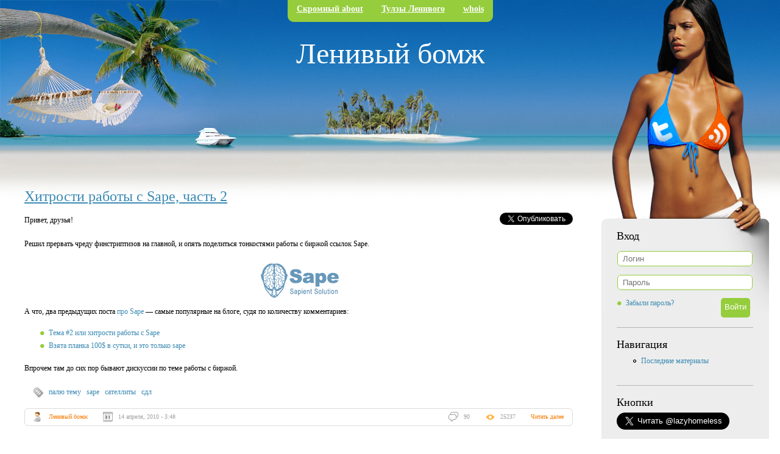

--- FILE ---
content_type: text/html; charset=utf-8
request_url: http://lazyhomeless.ru/taxonomy/term/49
body_size: 4913
content:
<!DOCTYPE html PUBLIC "-//W3C//DTD XHTML+RDFa 1.0//EN"
  "http://www.w3.org/MarkUp/DTD/xhtml-rdfa-1.dtd">
<html xmlns="http://www.w3.org/1999/xhtml" xml:lang="ru" version="XHTML+RDFa 1.0" dir="ltr">

<head profile="http://www.w3.org/1999/xhtml/vocab">
  <meta http-equiv="Content-Type" content="text/html; charset=utf-8" />
<meta name="Generator" content="Drupal 7 (http://drupal.org)" />
<link rel="alternate" type="application/rss+xml" title="RSS - сдл" href="http://lazyhomeless.ru/taxonomy/term/49/feed" />
<link rel="canonical" href="/taxonomy/term/49" />
<link rel="shortcut icon" href="http://lazyhomeless.ru/sites/all/themes/IMleniviy/favicon.ico" type="image/vnd.microsoft.icon" />
  <title>сдл | Ленивый бомж</title>
  <style type="text/css" media="all">
@import url("http://lazyhomeless.ru/modules/system/system.base.css?qbz5i8");
@import url("http://lazyhomeless.ru/modules/system/system.menus.css?qbz5i8");
@import url("http://lazyhomeless.ru/modules/system/system.messages.css?qbz5i8");
@import url("http://lazyhomeless.ru/modules/system/system.theme.css?qbz5i8");
</style>
<style type="text/css" media="all">
@import url("http://lazyhomeless.ru/modules/comment/comment.css?qbz5i8");
@import url("http://lazyhomeless.ru/modules/field/theme/field.css?qbz5i8");
@import url("http://lazyhomeless.ru/modules/node/node.css?qbz5i8");
@import url("http://lazyhomeless.ru/modules/search/search.css?qbz5i8");
@import url("http://lazyhomeless.ru/modules/user/user.css?qbz5i8");
@import url("http://lazyhomeless.ru/sites/all/modules/views/css/views.css?qbz5i8");
@import url("http://lazyhomeless.ru/sites/all/modules/comment_notify/comment_notify.css?qbz5i8");
</style>
<style type="text/css" media="all">
@import url("http://lazyhomeless.ru/sites/all/modules/ctools/css/ctools.css?qbz5i8");
@import url("http://lazyhomeless.ru/modules/taxonomy/taxonomy.css?qbz5i8");
</style>
<style type="text/css" media="all">
@import url("http://lazyhomeless.ru/sites/all/themes/IMleniviy/style.css?qbz5i8");
</style>
<style type="text/css" media="(max-width: 1024px)">
@import url("http://lazyhomeless.ru/sites/all/themes/IMleniviy/1024.css?qbz5i8");
</style>
  <script type="text/javascript" src="http://lazyhomeless.ru/misc/jquery.js?v=1.4.4"></script>
<script type="text/javascript" src="http://lazyhomeless.ru/misc/jquery-extend-3.4.0.js?v=1.4.4"></script>
<script type="text/javascript" src="http://lazyhomeless.ru/misc/jquery-html-prefilter-3.5.0-backport.js?v=1.4.4"></script>
<script type="text/javascript" src="http://lazyhomeless.ru/misc/jquery.once.js?v=1.2"></script>
<script type="text/javascript" src="http://lazyhomeless.ru/misc/drupal.js?qbz5i8"></script>
<script type="text/javascript" src="http://lazyhomeless.ru/sites/all/modules/comment_notify/comment_notify.js?qbz5i8"></script>
<script type="text/javascript" src="http://lazyhomeless.ru/sites/default/files/languages/ru_gE3U-uoHDXKJvnpo7TmnTOGrTtZfmT_LaeCXj29-IpA.js?qbz5i8"></script>
<script type="text/javascript" src="http://lazyhomeless.ru/sites/all/themes/IMleniviy/theme.js?qbz5i8"></script>
<script type="text/javascript">
<!--//--><![CDATA[//><!--
jQuery.extend(Drupal.settings, {"basePath":"\/","pathPrefix":"","ajaxPageState":{"theme":"IMleniviy","theme_token":"Ty-4Cfw92i6IkawvpQ-SLW5Pfdlh_Sa44rAZwp6RuX0","js":{"misc\/jquery.js":1,"misc\/jquery-extend-3.4.0.js":1,"misc\/jquery-html-prefilter-3.5.0-backport.js":1,"misc\/jquery.once.js":1,"misc\/drupal.js":1,"sites\/all\/modules\/comment_notify\/comment_notify.js":1,"public:\/\/languages\/ru_gE3U-uoHDXKJvnpo7TmnTOGrTtZfmT_LaeCXj29-IpA.js":1,"sites\/all\/themes\/IMleniviy\/theme.js":1},"css":{"modules\/system\/system.base.css":1,"modules\/system\/system.menus.css":1,"modules\/system\/system.messages.css":1,"modules\/system\/system.theme.css":1,"modules\/comment\/comment.css":1,"modules\/field\/theme\/field.css":1,"modules\/node\/node.css":1,"modules\/search\/search.css":1,"modules\/user\/user.css":1,"sites\/all\/modules\/views\/css\/views.css":1,"sites\/all\/modules\/comment_notify\/comment_notify.css":1,"sites\/all\/modules\/ctools\/css\/ctools.css":1,"modules\/taxonomy\/taxonomy.css":1,"sites\/all\/themes\/IMleniviy\/style.css":1,"sites\/all\/themes\/IMleniviy\/1024.css":1}},"urlIsAjaxTrusted":{"\/taxonomy\/term\/49?destination=taxonomy\/term\/49":true}});
//--><!]]>
</script>
	<script>
	  (function(i,s,o,g,r,a,m){i['GoogleAnalyticsObject']=r;i[r]=i[r]||function(){
	  (i[r].q=i[r].q||[]).push(arguments)},i[r].l=1*new Date();a=s.createElement(o),
	  m=s.getElementsByTagName(o)[0];a.async=1;a.src=g;m.parentNode.insertBefore(a,m)
	  })(window,document,'script','https://www.google-analytics.com/analytics.js','ga');
	  ga('create', 'UA-32137077-1', 'auto');
	  ga('send', 'pageview');
	</script>
</head>
<body class="html not-front not-logged-in no-sidebars page-taxonomy page-taxonomy-term page-taxonomy-term- page-taxonomy-term-49" >
  <div id="skip-link">
    <a href="#main-content" class="element-invisible element-focusable">Перейти к основному содержанию</a>
  </div>
    <div id="page-wrapper">
  <div id="page-wrapper-inner">
    <div id="wrapper_bg"><div id="wrapper">
      <div id="wrapper-inner">        <div id="kater"></div>
        
        <div id="header">
                      <div id="primary_links">
              <ul id="main-menu" class="links inline primary-links"><li class="menu-197 first"><a href="/node/2" title="">Скромный about</a></li>
<li class="menu-203"><a href="https://lazyhomeless.ru/tools/" title="">Тулзы Ленивого</a></li>
<li class="menu-222 last"><a href="/whois" title="whois">whois</a></li>
</ul>            </div> <!-- /#primary_links -->
                    
                      <h1 id="site-name">
              <a href="/" title="Ленивый бомж" id="sitename"><div id="site-name">Ленивый бомж</div></a>
            </h1>
           
        </div>

        <div id="content">
                    
                    
                                          
                    
            <div class="region region-content">
    <div id="block-system-main" class="block block-system block-1">
   

  <div class="term-listing-heading"><div id="taxonomy-term-49" class="taxonomy-term vocabulary-vocabulary-1">

  
  <div class="content">
      </div>

</div>
</div>
<div id="node-28" class="node  teaser">
      <h2 class="title"><a href="/node/28" title="Хитрости работы с Sape, часть 2">Хитрости работы с Sape, часть 2</a></h2>
  
  <div class="node_content">
    <a onclick="_gaq.push(['_trackEvent', 'share', 'twi-top']);" href="https://twitter.com/share" class="twitter-share-button" data-url="https://lazyhomeless.ru/node/28" data-via="lazyhomeless" data-lang="ru" data-related="anywhereTheJavascriptAPI" data-count="vertical">Tweet</a>
    <script>!function(d,s,id){var js,fjs=d.getElementsByTagName(s)[0];if(!d.getElementById(id)){js=d.createElement(s);js.id=id;js.src="//platform.twitter.com/widgets.js";fjs.parentNode.insertBefore(js,fjs);}}(document,"script","twitter-wjs");</script>
    <div class="field field-name-body field-type-text-with-summary field-label-hidden"><div class="field-items"><div class="field-item even"><p>Привет, друзья!</p>
<p>Решил прервать чреду финстриптизов на главной, и опять поделиться тонкостями работы с биржой ссылок Sape.</p>
<p></p><center><img src="https://lazyhomeless.ru/sites/default/files/sape-logo.gif" alt="sape лого" /></center>
<p>А что, два предыдущих поста <a href="/taxonomy/term/9">про Sape</a> — самые популярные на блоге, судя по количеству комментариев:</p>
<ul><li><a href="https://lazyhomeless.ru/node/8">Тема #2 или хитрости работы с Sape</a></li>
<li><a href="https://lazyhomeless.ru/node/6">Взята планка 100$ в сутки, и это только sape</a></li>
</ul><p>Впрочем там до сих пор бывают дискуссии по теме работы с биржой.</p>
</div></div></div><div class="field field-name-taxonomy-vocabulary-1 field-type-taxonomy-term-reference field-label-hidden"><div class="field-items"><div class="field-item even"><a href="/taxonomy/term/6">палю тему</a></div><div class="field-item odd"><a href="/taxonomy/term/9">sape</a></div><div class="field-item even"><a href="/taxonomy/term/14">сателлиты</a></div><div class="field-item odd"><a href="/taxonomy/term/49" class="active">сдл</a></div></div></div>    <div class="clear"></div>  
  </div>    

  <div id="node_bottom" class="clear"><div id="node_bottom_left"><div id="node_bottom_right">

    <div class="name">
      <span class="username">Ленивый бомж</span>    </div>

    <div class="postdate">
      14 апреля, 2010 - 3:48    </div>

          <a href="/node/28" id="readmore">
        Читать далее      </a>
      

        <div class="comment_reads">
      25237    </div>

    <div class="comment_count">
              90        
    </div>
  </div></div></div>

  <div class="clear"></div>   
</div>



  <div class="clear"></div>
</div>
  </div>

          <div class="clear"></div>  
        </div> 

        </div>
    </div></div>

     
      <div id="right_sidebar">
        <a href="/rss.xml" title="RSS" onclick="_gaq.push(['_trackEvent', 'follow', 'rss-top']);"><div id="rss"></div></a>
        <a href="https://twitter.com/lazyhomeless" title="twitter" onclick="_gaq.push(['_trackEvent', 'follow', 'twi-top']);"><div id="twit"></div></a>
          
        <div id="right_sidebar_top"><div id="right_sidebar_bottom">
            <div class="region region-right-sidebar">
    <div id="block-user-login" class="block block-user block-1">
  <h2 class="title">Вход</h2> 

  <form action="/taxonomy/term/49?destination=taxonomy/term/49" method="post" id="user-login-form" accept-charset="UTF-8"><div><div class="form-item form-type-textfield form-item-name">
 <input placeholder="Логин" type="text" id="edit-name" name="name" value="" size="15" maxlength="60" class="form-text required" />
</div>
<div class="form-item form-type-password form-item-pass">
 <input placeholder="Пароль" type="password" id="edit-pass" name="pass" size="15" maxlength="128" class="form-text required" />
</div>
<div class="item-list"><ul><li class="first last"><a href="/user/password" title="Запросить новый пароль по электронной почте.">Забыли пароль?</a></li>
</ul></div><input type="hidden" name="form_build_id" value="form-ZWro9tn3qtHwjzf8PVPPWVJH0hEjM0SdEhdfwgVaDrM" />
<input type="hidden" name="form_id" value="user_login_block" />
<div class="form-actions form-wrapper" id="edit-actions"><input type="submit" id="edit-submit" name="op" value="Войти" class="form-submit" /></div></div></form>
  <div class="clear"></div>
</div>
<div id="block-system-navigation" class="block block-system block-2">
  <h2 class="title">Навигация</h2> 

  <ul class="menu"><li class="first last leaf"><a href="/tracker">Последние материалы</a></li>
</ul>
  <div class="clear"></div>
</div>
<div id="block-block-4" class="block block-block block-3">
  <h2 class="title">Кнопки</h2> 

  <p><a href="https://twitter.com/lazyhomeless" class="twitter-follow-button" data-show-count="false" data-lang="ru" data-size="large" onclick="_gaq.push(['_trackEvent', 'follow', 'twi-mid'])">Читать @lazyhomeless</a></p>
<script>
<!--//--><![CDATA[// ><!--
!function(d,s,id){var js,fjs=d.getElementsByTagName(s)[0];if(!d.getElementById(id)){js=d.createElement(s);js.id=id;js.src="//platform.twitter.com/widgets.js";fjs.parentNode.insertBefore(js,fjs);}}(document,"script","twitter-wjs");
//--><!]]>
</script><div id="fb-root"></div>
<script>
<!--//--><![CDATA[// ><!--
(function(d, s, id) {
  var js, fjs = d.getElementsByTagName(s)[0];
  if (d.getElementById(id)) return;
  js = d.createElement(s); js.id = id;
  js.src = "//connect.facebook.net/ru_RU/all.js#xfbml=1";
  fjs.parentNode.insertBefore(js, fjs);
}(document, 'script', 'facebook-jssdk'));
//--><!]]>
</script><div class="fb-like" data-href="https://lazyhomeless.ru" data-send="false" data-layout="button_count" data-width="225" data-show-faces="false" onclick="_gaq.push(['_trackEvent', 'follow', 'fb-like-mid'])"></div>

  <div class="clear"></div>
</div>
<div id="block-block-2" class="block block-block block-4">
   

  <small>Ниже блок ссылок, ссылайтесь и получите обратную ссылку с моего блога. Be happy!<br /><br /></small>


  <div class="clear"></div>
</div>
<div id="block-views-top_nodes-block_1" class="block block-views block-5">
  <h2 class="title">Популярные за месяц</h2> 

  <div class="view view-top-nodes view-id-top_nodes view-display-id-block_1 view-dom-id-645b30b170d832aefd9a3efcab20059d">
        
  
  
      <div class="view-content">
      <div class="item-list">    <ul>          <li class="views-row views-row-1 views-row-odd views-row-first">  
  <div class="views-field views-field-title">        <span class="field-content"><a href="/node/86">Итоговый финансовый стриптиз за 2012 год от Ленивого</a></span>  </div></li>
          <li class="views-row views-row-2 views-row-even">  
  <div class="views-field views-field-title">        <span class="field-content"><a href="/node/31">Ещё пара слов про инвестиции, на этот раз в образование</a></span>  </div></li>
          <li class="views-row views-row-3 views-row-odd">  
  <div class="views-field views-field-title">        <span class="field-content"><a href="/node/8">Тема #2 или хитрости работы с Sape</a></span>  </div></li>
          <li class="views-row views-row-4 views-row-even">  
  <div class="views-field views-field-title">        <span class="field-content"><a href="/node/72">Куда тратить и как выводить деньги с qiwi кошелька</a></span>  </div></li>
          <li class="views-row views-row-5 views-row-odd">  
  <div class="views-field views-field-title">        <span class="field-content"><a href="/node/6">Взята планка 100$ в сутки, и это только sape</a></span>  </div></li>
          <li class="views-row views-row-6 views-row-even">  
  <div class="views-field views-field-title">        <span class="field-content"><a href="/node/94">Финансовый стриптиз за июль и август от Ленивого бомжа, а также второй и третий отчёт по МПК#2</a></span>  </div></li>
          <li class="views-row views-row-7 views-row-odd">  
  <div class="views-field views-field-title">        <span class="field-content"><a href="/node/95">Финансовый стриптиз за сентябрь и октябрь от Ленивого бомжа</a></span>  </div></li>
          <li class="views-row views-row-8 views-row-even views-row-last">  
  <div class="views-field views-field-title">        <span class="field-content"><a href="/node/92">Финансовый стриптиз за май от Ленивого бомжа и новый марафон по контексту #2</a></span>  </div></li>
      </ul></div>    </div>
  
  
  
  
  
  
</div>
  <div class="clear"></div>
</div>
  </div>
 
        </div></div>
      </div>
    
  </div>
  <div id="footer" class="clear">
    <div class="footer_top"></div>
    <div id="footer_msg">Copyright 2009—2026. Ленивый бомж.</div>      </div>
</div>    <!--LiveInternet counter--><script type="text/javascript">new Image().src = "https://counter.yadro.ru/hit?r" + escape(document.referrer) + ((typeof(screen)=="undefined")?"" : ";s"+screen.width+"*"+screen.height+"*" + (screen.colorDepth?screen.colorDepth:screen.pixelDepth)) + ";u"+escape(document.URL) + ";h"+escape(document.title.substring(0,80)) + ";" +Math.random();</script><!--/LiveInternet-->
</body>
</html>


--- FILE ---
content_type: text/css
request_url: http://lazyhomeless.ru/sites/all/themes/IMleniviy/style.css?qbz5i8
body_size: 3197
content:
/*******************************/
/**************GLOBAL***********/
/*******************************/

body {
  background: url("images/wrapper_bg.png") repeat-x top #ffffff;
	font-family:Verdana;
	font-size:12px;
	line-height:2em;
	margin:0;
	padding:0;
}

body.admin-menu {
  background: url("images/wrapper_bg.png") repeat-x 0px 29px #ffffff;
}

h1, h2, h3, h4, h5, h6 {
  	font-family: Tahoma;
  	font-weight: normal;
	margin: 0 0 15px;
}

h1 {
  	font-size: 3em;
}

h2 {
  	font-size: 2em;
}

h3 {
  	font-size: 1.5em;
}

h4 {
  	font-size: 1.2em;
}

h5 {
  	font-size: 1em;
}

h6 {
  	font-size: 0.8em;
}

p {
	margin:0 0 15px 0;
	padding:0;	
}

strong {
	font-weight: bold;
}

em {
	font-style: italic;
}

sup {
	vertical-align:super;
	font-size: 0.7em;
}

sub {
	vertical-align:sub; 
	font-size: 0.7em;
}

a {
  	color: #3b8ab3;
	text-decoration: none;
}

.item-list ul {
	padding-left: 15px;
}

#page-wrapper ul, #page-wrapper li {
	margin:0 0 0.4em !important;
	line-height:1.4em;
}

#page-wrapper ul {
	margin-bottom: 1.4em !important;
}

a:active, 
li a.active, 
a:hover {
	outline: none;	
	text-decoration: underline;
}

li, li.leaf,
li.collapsed,
.item-list ul li,
li.expanded {
	list-style-image: url("images/list.png");
}

.clear {
	clear: both;
}

/*******************************/
/*************WRAPPER***********/
/*******************************/

#page-wrapper {
  background:url("images/page-wrapper.jpg") no-repeat;
  position: relative;
}

#page-wrapper-inner {
  min-width: 940px;
  max-width: 1280px;
  margin: 0 auto;
  position: relative;
}

#wrapper_bg {
	float: left;
	width: 100%;
	margin-right: -100%;
}

#wrapper #wrapper-inner {
	margin-right: 300px;
}

#wrapper #kater {
	background:url("images/kater.png") no-repeat scroll 0 0 transparent;
	height:35px;
	left:25%;
	position:absolute;
	top:210px;
	width:68px;
}

#wrapper {
  background:url("images/ostrov.png") no-repeat 50% 144px;
}

/*******************************/
/*************HEADER************/
/*******************************/

#header {
	position: absolute;
	width: 100%;
  z-index: 5;
}

#header #primary_links {
	background:url("images/primary_links_bl.png") no-repeat scroll left bottom #95CD3C;
	display:table;
	height:35px;
	margin:0 auto 40px;
}

#header #primary_links ul {
	background:url("images/primary_links_br.png") no-repeat scroll right bottom transparent;
	display:table;
	margin:0 !important;
	padding:0;
}

#header #primary_links ul li {
	display:inline-block;
	float:left;
	height:22px;
	margin:0 !important;
	padding:7px 15px;
}

#header #primary_links ul li a {
	color:#FFFFFF;
	display:block;
	font-family:tahoma;
	font-size:14px;
	font-weight:bold;
	padding-bottom:3px;
	text-decoration: underline;
}

#header #primary_links ul li a:hover,
#header #primary_links ul li a.active {
	text-decoration: none;
}

#header a#sitename {
	display:table;
	margin:0 auto;
}

#header #site-name {
	clear:both;
	color:#FFFFFF;
	font-family:tahoma;
	font-size:48px;
}

/*******************************/
/*************CONTENT***********/
/*******************************/

#content {
	padding:310px 0 0;
	padding-bottom: 20px;
	margin: 0 40px;
}

/*********************************/
/**********RIGHT SIDEBAR**********/
/*********************************/

#right_sidebar {
	background:url("images/right_sidebar_bg.png") repeat-y scroll left;
	color:#FFFFFF;
	float:right;
	margin-right:18px;
	width:276px;
	color: #000;
	font-family: tahoma;
	position: relative;
  overflow: hidden;
}

#right_sidebar #right_sidebar_top {
	background:url("images/girl.jpg") no-repeat scroll left top transparent;
}

#right_sidebar #right_sidebar_bottom {
	background:url("images/right_sidebar_bottom.png") no-repeat scroll left bottom transparent;
	padding:360px 26px 25px;
}

#right_sidebar .block {
	padding: 15px 0;
	border-bottom: 1px solid #b5b5b5;
}

#right_sidebar .block h2.title {
	font-size:18px;
	margin-bottom:5px;
}

#right_sidebar #rss {
	height:45px;
	left:170px;
	position:absolute;
	top:200px;
	width:45px;
}

#right_sidebar #twit {
	height:45px;
	left:80px;
	position:absolute;
	top:193px;
	width:45px;
}

/*********************************/
/**************FOOTER*************/
/*********************************/

#footer {
	background: url("images/footer.jpg") no-repeat left bottom;
	min-height: 130px;
	padding: 20px;
}

#footer .footer_top {
	border-top:1px dotted #A0A0A0;
	display:table;
	height:1px;
	width:100%;
}	

#footer #footer_msg {
	display:table;
	margin:40px auto 0;
	max-width:500px;
}

/*********************************/
/***************NODE**************/
/*********************************/

.node {

}

.node.teaser {
	margin-bottom: 20px;
}

.node h2.title a {
	text-decoration: underline;
}

.node h2.title a:hover {
	text-decoration: none;
}

.node .field-type-taxonomy-term-reference {
	background:url("images/terms.png") no-repeat scroll left center transparent;
	margin-bottom:15px;
	margin-left:15px;
	margin-top:10px;
	padding-left:25px;
}

.node .field-type-taxonomy-term-reference .field-item {
	padding-left: 0;
  display: inline;
  margin-right: 0.75em;
}

.node .name {
	background: url("images/name.png") no-repeat left center;
	padding-left: 25px;
	float: left;
	padding-right: 25px;
	color: #f67a00;
}

.node .postdate {
	background: url("images/date.png") no-repeat left center;
	padding-left: 25px;
	float: left;
	padding-right: 25px;
}

.node .twitter,
.node .vkontakte,
.node .facebook,
.node .googleplus {
  float: left;
  margin: 4px 0 0 5px;
}

.node .twitter a,
.node .vkontakte a,
.node .facebook a,
.node .googleplus a{
  display: block;
  opacity: 0.5;
}

.node .twitter a {
  background: url(images/bg-icon-twitter.gif) no-repeat 0 0;
  width: 14px;
  height: 16px;
}

.node .vkontakte a {
  background: url(images/bg-icon-vkontakte.png) no-repeat 0 2px;
  width: 14px;
  height: 16px;
}

.node .facebook a {
  background: url(images/bg-icon-facebook.png) no-repeat 0 1px;
  width: 16px;
  height: 16px;
}

.node .googleplus a {
  background: url(images/bg-icon-googleplus.png) no-repeat 0 2px;
  width: 14px;
  height: 16px;
}

.node .twitter a:hover,
.node .vkontakte a:hover,
.node .facebook a:hover,
.node .googleplus a:hover{
  opacity: 1;
}

.node #node_bottom {
	background: url("images/node_bottom.png") repeat-x left top;
	height: 29px;
}

.node #node_bottom_left {
	background: url("images/node_bottom_left.png") no-repeat left top;
	height: 29px;
}

.node #node_bottom_right {
	background: url("images/node_bottom_right.png") no-repeat right top;
	height: 29px;
	padding:2px 15px;
	font-size: 10px;
	color: #a0a0a0;
}

.node #node_bottom_right a {
	color: #f67a00;
	font-size: 10px;
}

.node #readmore {
	float: right;
  padding-left: 25px;
}

.node .comment_count {
	background: url("images/comment_count.png") no-repeat left center;
	padding-left: 25px;
	float: right;
	padding-right: 25px;
}

.node .comment_reads {
	background: url("images/glaz.png") no-repeat left center;
	padding-left: 25px;
	float: right;
}

.node .twitter-share-button {
	float: right;
	padding: 0px 0px 5px 10px;
}

.nojs-error {
  background: #d14836;
  border-radius: 5px 5px 5px 5px;
  color: #ffffff;
  margin: 20px 0 0;
  padding: 10px;
}

/*********************************/
/**************COMMENT************/
/*********************************/

.comment {
  margin-bottom: 20px;
}

.comment .comment_tl {
	background: url("images/comment_tl.png") no-repeat left top;
}

.comment .comment_tr {
	background: url("images/comment_tr.png") no-repeat right top;
	padding:10px 10px 0;
	font-size: 10px;
}

.comment .comment_br {
	background: url("images/comment_br.png") no-repeat bottom right;
}

.comment .comment_bl {
	background: url("images/comment_bl.png") no-repeat left bottom #ededed;
}

.comment.comment-by-author .comment_tl {
	background: url("images/comment_aut_tl.png") no-repeat top left;
}

.comment.comment-by-author .comment_tr {
	background: url("images/comment_aut_tr.png") no-repeat top right;
}

.comment.comment-by-author .comment_bl {
	background: url("images/comment_aut_bl.png") no-repeat bottom left #bbb;
}

.comment.comment-by-author .comment_br {
	background: url("images/comment_aut_br.png") no-repeat bottom right;
}

.comment.comment-unpublished .comment_tl {
	background: url("images/comment_unpub_tl.png") no-repeat top left;
}

.comment.comment-unpublished .comment_tr {
	background: url("images/comment_unpub_tr.png") no-repeat top right;
}

.comment.comment-unpublished .comment_bl {
	background: url("images/comment_unpub_bl.png") no-repeat bottom left #ffc5c5;
}

.comment.comment-unpublished .comment_br {
	background: url("images/comment_unpub_br.png") no-repeat bottom right;
}

.comment.comment-unpublished .comment_content {
	background: #fff;
}	

.comment #comment_num {
	float: right;
	padding-left: 50px;
}

.comment a {
	font-size: 10px;
}

.comment_content a {
  font-size: 12px;
}

.comment .submitted {
	background: url("images/name.png") no-repeat left center;
	padding-left: 25px;	
	clear: both;
}

.comment .comment_time {
	background: url("images/date.png") no-repeat left center;
	padding-left: 25px;
	float: right;
	color: #898989;
}

.comment .comment_sub_time {
	float: left;
}

.comment .comment_picture {
	float: left;
	margin: 0 10px 0 0;
}

.comment .comment-new {
	color: red;
	clear: both;
	font-size: 1.2em;
}	

.comment .links {
	clear: both;
}

.comment .links li {
	display: inline-block;
	float: left;
}

.comment .links li a {
	text-decoration: underline;
	display: block;
  float: left;
}

.comment .links li a:hover {
	text-decoration: none;
}

.comment .comment_content {
	padding: 10px 15px 0;
}

.comment p {
	margin: 0;
}

blockquote {
  border-left: 2px solid #BBBBBB;
  clear: both;
  margin: 0.83em 0;
  padding-left: 15px;
}

/*********************************/
/**********COMMENT FORM***********/
/*********************************/

.comment-form {
  background: #e9f2f6;
  padding: 20px;
  margin-bottom: 15px;
  border-radius: 5px;
}

.comment-form ul.tips,
.comment-form .form-required {
	display: none;
}

.comment-form h2.title {
	display: block;
}	

.comment-form .form-textarea {
	height: 90px;
	padding: 10px;
  clear: both;
  border: 1px solid #cbcbcb;
  border-radius: 5px 5px 0 0;
  resize: none;
}

.comment-form .grippie {
  border-radius: 0 0 5px 5px;
}

.comment-form fieldset {
  border: none;
  padding: 0;
}


.comment-form  label {
  font-weight: normal;
	float: left;
	width: 200px;
}

.comment-form .form-text {
	border: 1px solid #cbcbcb;
	width: 222px;
	height: 21px;
	padding: 1px 5px;
  border-radius: 5px;
}

.captcha label,
.form-type-textarea label,
.form-item-notify label,
#edit-notify-type label {
  width: auto !important;
  float: none !important;
}

.comment-form .description,
.filter-guidelines {
	display: none;
}

.comment-form .comm-labels .form-item {
	clear: both;
	display:table;
}

.comment-form .form-item-status label {
  float: none;
}

.captcha {
  margin: 10px 0 0;
}

.form-item-notify-type {
  display: inline;
} 

.form-item-notify-type label {
  float: none;
}

.filter-wrapper label {
  width: 115px;
}

.filter-wrapper .form-item {
  padding: 0;
}

/*********************************/
/**************BUTTON*************/
/*********************************/

.form-submit {
	background:#95cd3c;
	border:medium none;
	cursor:pointer;
	color: #fff;
	font-family:arial;
	height:32px;
	line-height:1em;
	padding:0 6px 3px 6px;
  border-radius: 5px;
  margin: 0 5px 0 0
}

/*********************************/
/**************LOGIN**************/
/*********************************/

#user-login-form .form-submit {
  float: right;
}

form#user-login-form input.form-text {
	background:url("images/login.png") no-repeat scroll left top transparent;
	border:medium none;
	color:#BABABA;
	height:27px;
	padding:0 10px;
	width:224px;
}

form#user-login-form div.item-list {
	float: left;
	text-align: left;
}

/*********************************/
/************TABLES***************/
/*********************************/

td, th {
	padding: 10px;
	border: none;
}

table, tr, thead, thead th, td.active, tbody {
	border: none;
	background: none;
}

table thead {
	background: url("images/tracker_tl.png") no-repeat left top #ededed;
}

table thead tr {
	background: url("images/tracker_tr.png") no-repeat right top;
}

table tbody {
	border-bottom: 1px solid #ededed;
}

table tbody tr {
	background: url("images/tracker_border.png") repeat-y left;
	border-right: 1px solid #ededed;
	border-bottom: none !important;
}

table tbody tr.even {
	background: url("images/tracker_border.png") repeat-y left  #f5f7ef;
}

table tbody tr.odd {
	background: url("images/tracker_border.png") repeat-y left #fff;
}

/*********************************/
/**************PAGER**************/
/*********************************/

ul.pager {
	padding: 10px;
	margin: 0 !important;
}

ul.pager li.pager-current {
	font-size: 1.3em;
	color: #a0a0a0;
}

ul.pager li a {
	color: #f67a00;
}

ul.pager li a.active {
	text-decoration: none;
}

ul.pager li a.active:hover {
	text-decoration: underline;
}

/*********************************/
/**************POLL***************/
/*********************************/

.poll {
	line-height: 1.3em;
}

.poll .title {
	font-weight: bold;
	margin-bottom: 5px;
}

.poll .bar {
	background: #e1e6f0;
	height: 15px;
}

.poll .bar .foreground {
	background: #3B8AB3;
	margin: 1px;
	height: 13px;
}

/*********************************/
/**************TABS***************/
/*********************************/

ul.tabs {
	margin-bottom:10px !important;
}

div.vertical-tabs {
  margin: 0;
}

div.vertical-tabs ul,
div.vertical-tabs ul li {
  list-style: none !important;
  margin: 0 !important;
}

/*********************************/
/*************SEARCH**************/
/*********************************/

.block-search .button {
  float: right;
}

.block-search .form-type-textfield {
  overflow: hidden;
  display: block;
  width: 145px;
  float: left;
  margin: 5px 0;
}

.block-search .form-text {
  width: 136px;
  height: 20px;
  border: 1px solid #94cb3c;
  border-radius: 5px;
  padding: 0 2px;
}

/*********************************/
/*************FORMS***************/
/*********************************/

.node-form #edit-title {
  width: 100%;
}

--- FILE ---
content_type: text/css
request_url: http://lazyhomeless.ru/sites/all/themes/IMleniviy/1024.css?qbz5i8
body_size: 53
content:
.node .field-name-body img,
iframe {
  width: 100%;
}

--- FILE ---
content_type: text/plain
request_url: https://www.google-analytics.com/j/collect?v=1&_v=j102&a=13936801&t=pageview&_s=1&dl=http%3A%2F%2Flazyhomeless.ru%2Ftaxonomy%2Fterm%2F49&ul=en-us%40posix&dt=%D1%81%D0%B4%D0%BB%20%7C%20%D0%9B%D0%B5%D0%BD%D0%B8%D0%B2%D1%8B%D0%B9%20%D0%B1%D0%BE%D0%BC%D0%B6&sr=1280x720&vp=1280x720&_u=IEBAAEABAAAAACAAI~&jid=338652124&gjid=1549873040&cid=778011072.1769468908&tid=UA-32137077-1&_gid=2117031784.1769468908&_r=1&_slc=1&z=908029884
body_size: -450
content:
2,cG-DBRLJJWG25

--- FILE ---
content_type: application/javascript
request_url: http://lazyhomeless.ru/sites/all/themes/IMleniviy/theme.js?qbz5i8
body_size: 243
content:
(function ($) {

Drupal.behaviors.IMleniviy = {
  attach: function (context) {
    $('input[name=notify]', context)
      .bind('change', function() {
        $('.form-item-notify-type', context)
          [this.checked ? 'show' : 'hide']()
          .find('input[type=checkbox]:checked').attr('checked', 'checked');
      })
      .trigger('change'); 
  }
}

})(jQuery);